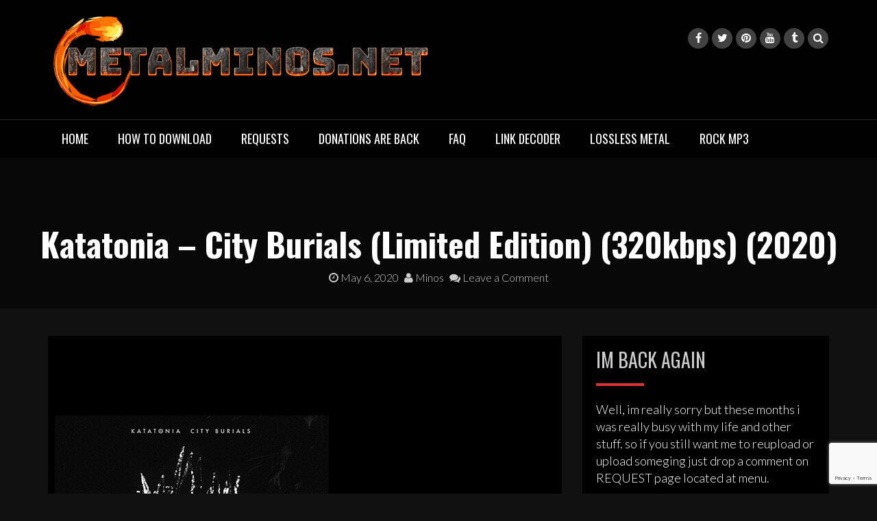

--- FILE ---
content_type: text/html; charset=utf-8
request_url: https://www.google.com/recaptcha/api2/anchor?ar=1&k=6Lf0MgErAAAAANFcWCydifpOQPfFdK8nCBJ5e1aH&co=aHR0cHM6Ly9tZXRhbG1pbm9zLm5ldDo0NDM.&hl=en&v=PoyoqOPhxBO7pBk68S4YbpHZ&size=invisible&anchor-ms=20000&execute-ms=30000&cb=g5lsmf7lc93n
body_size: 48570
content:
<!DOCTYPE HTML><html dir="ltr" lang="en"><head><meta http-equiv="Content-Type" content="text/html; charset=UTF-8">
<meta http-equiv="X-UA-Compatible" content="IE=edge">
<title>reCAPTCHA</title>
<style type="text/css">
/* cyrillic-ext */
@font-face {
  font-family: 'Roboto';
  font-style: normal;
  font-weight: 400;
  font-stretch: 100%;
  src: url(//fonts.gstatic.com/s/roboto/v48/KFO7CnqEu92Fr1ME7kSn66aGLdTylUAMa3GUBHMdazTgWw.woff2) format('woff2');
  unicode-range: U+0460-052F, U+1C80-1C8A, U+20B4, U+2DE0-2DFF, U+A640-A69F, U+FE2E-FE2F;
}
/* cyrillic */
@font-face {
  font-family: 'Roboto';
  font-style: normal;
  font-weight: 400;
  font-stretch: 100%;
  src: url(//fonts.gstatic.com/s/roboto/v48/KFO7CnqEu92Fr1ME7kSn66aGLdTylUAMa3iUBHMdazTgWw.woff2) format('woff2');
  unicode-range: U+0301, U+0400-045F, U+0490-0491, U+04B0-04B1, U+2116;
}
/* greek-ext */
@font-face {
  font-family: 'Roboto';
  font-style: normal;
  font-weight: 400;
  font-stretch: 100%;
  src: url(//fonts.gstatic.com/s/roboto/v48/KFO7CnqEu92Fr1ME7kSn66aGLdTylUAMa3CUBHMdazTgWw.woff2) format('woff2');
  unicode-range: U+1F00-1FFF;
}
/* greek */
@font-face {
  font-family: 'Roboto';
  font-style: normal;
  font-weight: 400;
  font-stretch: 100%;
  src: url(//fonts.gstatic.com/s/roboto/v48/KFO7CnqEu92Fr1ME7kSn66aGLdTylUAMa3-UBHMdazTgWw.woff2) format('woff2');
  unicode-range: U+0370-0377, U+037A-037F, U+0384-038A, U+038C, U+038E-03A1, U+03A3-03FF;
}
/* math */
@font-face {
  font-family: 'Roboto';
  font-style: normal;
  font-weight: 400;
  font-stretch: 100%;
  src: url(//fonts.gstatic.com/s/roboto/v48/KFO7CnqEu92Fr1ME7kSn66aGLdTylUAMawCUBHMdazTgWw.woff2) format('woff2');
  unicode-range: U+0302-0303, U+0305, U+0307-0308, U+0310, U+0312, U+0315, U+031A, U+0326-0327, U+032C, U+032F-0330, U+0332-0333, U+0338, U+033A, U+0346, U+034D, U+0391-03A1, U+03A3-03A9, U+03B1-03C9, U+03D1, U+03D5-03D6, U+03F0-03F1, U+03F4-03F5, U+2016-2017, U+2034-2038, U+203C, U+2040, U+2043, U+2047, U+2050, U+2057, U+205F, U+2070-2071, U+2074-208E, U+2090-209C, U+20D0-20DC, U+20E1, U+20E5-20EF, U+2100-2112, U+2114-2115, U+2117-2121, U+2123-214F, U+2190, U+2192, U+2194-21AE, U+21B0-21E5, U+21F1-21F2, U+21F4-2211, U+2213-2214, U+2216-22FF, U+2308-230B, U+2310, U+2319, U+231C-2321, U+2336-237A, U+237C, U+2395, U+239B-23B7, U+23D0, U+23DC-23E1, U+2474-2475, U+25AF, U+25B3, U+25B7, U+25BD, U+25C1, U+25CA, U+25CC, U+25FB, U+266D-266F, U+27C0-27FF, U+2900-2AFF, U+2B0E-2B11, U+2B30-2B4C, U+2BFE, U+3030, U+FF5B, U+FF5D, U+1D400-1D7FF, U+1EE00-1EEFF;
}
/* symbols */
@font-face {
  font-family: 'Roboto';
  font-style: normal;
  font-weight: 400;
  font-stretch: 100%;
  src: url(//fonts.gstatic.com/s/roboto/v48/KFO7CnqEu92Fr1ME7kSn66aGLdTylUAMaxKUBHMdazTgWw.woff2) format('woff2');
  unicode-range: U+0001-000C, U+000E-001F, U+007F-009F, U+20DD-20E0, U+20E2-20E4, U+2150-218F, U+2190, U+2192, U+2194-2199, U+21AF, U+21E6-21F0, U+21F3, U+2218-2219, U+2299, U+22C4-22C6, U+2300-243F, U+2440-244A, U+2460-24FF, U+25A0-27BF, U+2800-28FF, U+2921-2922, U+2981, U+29BF, U+29EB, U+2B00-2BFF, U+4DC0-4DFF, U+FFF9-FFFB, U+10140-1018E, U+10190-1019C, U+101A0, U+101D0-101FD, U+102E0-102FB, U+10E60-10E7E, U+1D2C0-1D2D3, U+1D2E0-1D37F, U+1F000-1F0FF, U+1F100-1F1AD, U+1F1E6-1F1FF, U+1F30D-1F30F, U+1F315, U+1F31C, U+1F31E, U+1F320-1F32C, U+1F336, U+1F378, U+1F37D, U+1F382, U+1F393-1F39F, U+1F3A7-1F3A8, U+1F3AC-1F3AF, U+1F3C2, U+1F3C4-1F3C6, U+1F3CA-1F3CE, U+1F3D4-1F3E0, U+1F3ED, U+1F3F1-1F3F3, U+1F3F5-1F3F7, U+1F408, U+1F415, U+1F41F, U+1F426, U+1F43F, U+1F441-1F442, U+1F444, U+1F446-1F449, U+1F44C-1F44E, U+1F453, U+1F46A, U+1F47D, U+1F4A3, U+1F4B0, U+1F4B3, U+1F4B9, U+1F4BB, U+1F4BF, U+1F4C8-1F4CB, U+1F4D6, U+1F4DA, U+1F4DF, U+1F4E3-1F4E6, U+1F4EA-1F4ED, U+1F4F7, U+1F4F9-1F4FB, U+1F4FD-1F4FE, U+1F503, U+1F507-1F50B, U+1F50D, U+1F512-1F513, U+1F53E-1F54A, U+1F54F-1F5FA, U+1F610, U+1F650-1F67F, U+1F687, U+1F68D, U+1F691, U+1F694, U+1F698, U+1F6AD, U+1F6B2, U+1F6B9-1F6BA, U+1F6BC, U+1F6C6-1F6CF, U+1F6D3-1F6D7, U+1F6E0-1F6EA, U+1F6F0-1F6F3, U+1F6F7-1F6FC, U+1F700-1F7FF, U+1F800-1F80B, U+1F810-1F847, U+1F850-1F859, U+1F860-1F887, U+1F890-1F8AD, U+1F8B0-1F8BB, U+1F8C0-1F8C1, U+1F900-1F90B, U+1F93B, U+1F946, U+1F984, U+1F996, U+1F9E9, U+1FA00-1FA6F, U+1FA70-1FA7C, U+1FA80-1FA89, U+1FA8F-1FAC6, U+1FACE-1FADC, U+1FADF-1FAE9, U+1FAF0-1FAF8, U+1FB00-1FBFF;
}
/* vietnamese */
@font-face {
  font-family: 'Roboto';
  font-style: normal;
  font-weight: 400;
  font-stretch: 100%;
  src: url(//fonts.gstatic.com/s/roboto/v48/KFO7CnqEu92Fr1ME7kSn66aGLdTylUAMa3OUBHMdazTgWw.woff2) format('woff2');
  unicode-range: U+0102-0103, U+0110-0111, U+0128-0129, U+0168-0169, U+01A0-01A1, U+01AF-01B0, U+0300-0301, U+0303-0304, U+0308-0309, U+0323, U+0329, U+1EA0-1EF9, U+20AB;
}
/* latin-ext */
@font-face {
  font-family: 'Roboto';
  font-style: normal;
  font-weight: 400;
  font-stretch: 100%;
  src: url(//fonts.gstatic.com/s/roboto/v48/KFO7CnqEu92Fr1ME7kSn66aGLdTylUAMa3KUBHMdazTgWw.woff2) format('woff2');
  unicode-range: U+0100-02BA, U+02BD-02C5, U+02C7-02CC, U+02CE-02D7, U+02DD-02FF, U+0304, U+0308, U+0329, U+1D00-1DBF, U+1E00-1E9F, U+1EF2-1EFF, U+2020, U+20A0-20AB, U+20AD-20C0, U+2113, U+2C60-2C7F, U+A720-A7FF;
}
/* latin */
@font-face {
  font-family: 'Roboto';
  font-style: normal;
  font-weight: 400;
  font-stretch: 100%;
  src: url(//fonts.gstatic.com/s/roboto/v48/KFO7CnqEu92Fr1ME7kSn66aGLdTylUAMa3yUBHMdazQ.woff2) format('woff2');
  unicode-range: U+0000-00FF, U+0131, U+0152-0153, U+02BB-02BC, U+02C6, U+02DA, U+02DC, U+0304, U+0308, U+0329, U+2000-206F, U+20AC, U+2122, U+2191, U+2193, U+2212, U+2215, U+FEFF, U+FFFD;
}
/* cyrillic-ext */
@font-face {
  font-family: 'Roboto';
  font-style: normal;
  font-weight: 500;
  font-stretch: 100%;
  src: url(//fonts.gstatic.com/s/roboto/v48/KFO7CnqEu92Fr1ME7kSn66aGLdTylUAMa3GUBHMdazTgWw.woff2) format('woff2');
  unicode-range: U+0460-052F, U+1C80-1C8A, U+20B4, U+2DE0-2DFF, U+A640-A69F, U+FE2E-FE2F;
}
/* cyrillic */
@font-face {
  font-family: 'Roboto';
  font-style: normal;
  font-weight: 500;
  font-stretch: 100%;
  src: url(//fonts.gstatic.com/s/roboto/v48/KFO7CnqEu92Fr1ME7kSn66aGLdTylUAMa3iUBHMdazTgWw.woff2) format('woff2');
  unicode-range: U+0301, U+0400-045F, U+0490-0491, U+04B0-04B1, U+2116;
}
/* greek-ext */
@font-face {
  font-family: 'Roboto';
  font-style: normal;
  font-weight: 500;
  font-stretch: 100%;
  src: url(//fonts.gstatic.com/s/roboto/v48/KFO7CnqEu92Fr1ME7kSn66aGLdTylUAMa3CUBHMdazTgWw.woff2) format('woff2');
  unicode-range: U+1F00-1FFF;
}
/* greek */
@font-face {
  font-family: 'Roboto';
  font-style: normal;
  font-weight: 500;
  font-stretch: 100%;
  src: url(//fonts.gstatic.com/s/roboto/v48/KFO7CnqEu92Fr1ME7kSn66aGLdTylUAMa3-UBHMdazTgWw.woff2) format('woff2');
  unicode-range: U+0370-0377, U+037A-037F, U+0384-038A, U+038C, U+038E-03A1, U+03A3-03FF;
}
/* math */
@font-face {
  font-family: 'Roboto';
  font-style: normal;
  font-weight: 500;
  font-stretch: 100%;
  src: url(//fonts.gstatic.com/s/roboto/v48/KFO7CnqEu92Fr1ME7kSn66aGLdTylUAMawCUBHMdazTgWw.woff2) format('woff2');
  unicode-range: U+0302-0303, U+0305, U+0307-0308, U+0310, U+0312, U+0315, U+031A, U+0326-0327, U+032C, U+032F-0330, U+0332-0333, U+0338, U+033A, U+0346, U+034D, U+0391-03A1, U+03A3-03A9, U+03B1-03C9, U+03D1, U+03D5-03D6, U+03F0-03F1, U+03F4-03F5, U+2016-2017, U+2034-2038, U+203C, U+2040, U+2043, U+2047, U+2050, U+2057, U+205F, U+2070-2071, U+2074-208E, U+2090-209C, U+20D0-20DC, U+20E1, U+20E5-20EF, U+2100-2112, U+2114-2115, U+2117-2121, U+2123-214F, U+2190, U+2192, U+2194-21AE, U+21B0-21E5, U+21F1-21F2, U+21F4-2211, U+2213-2214, U+2216-22FF, U+2308-230B, U+2310, U+2319, U+231C-2321, U+2336-237A, U+237C, U+2395, U+239B-23B7, U+23D0, U+23DC-23E1, U+2474-2475, U+25AF, U+25B3, U+25B7, U+25BD, U+25C1, U+25CA, U+25CC, U+25FB, U+266D-266F, U+27C0-27FF, U+2900-2AFF, U+2B0E-2B11, U+2B30-2B4C, U+2BFE, U+3030, U+FF5B, U+FF5D, U+1D400-1D7FF, U+1EE00-1EEFF;
}
/* symbols */
@font-face {
  font-family: 'Roboto';
  font-style: normal;
  font-weight: 500;
  font-stretch: 100%;
  src: url(//fonts.gstatic.com/s/roboto/v48/KFO7CnqEu92Fr1ME7kSn66aGLdTylUAMaxKUBHMdazTgWw.woff2) format('woff2');
  unicode-range: U+0001-000C, U+000E-001F, U+007F-009F, U+20DD-20E0, U+20E2-20E4, U+2150-218F, U+2190, U+2192, U+2194-2199, U+21AF, U+21E6-21F0, U+21F3, U+2218-2219, U+2299, U+22C4-22C6, U+2300-243F, U+2440-244A, U+2460-24FF, U+25A0-27BF, U+2800-28FF, U+2921-2922, U+2981, U+29BF, U+29EB, U+2B00-2BFF, U+4DC0-4DFF, U+FFF9-FFFB, U+10140-1018E, U+10190-1019C, U+101A0, U+101D0-101FD, U+102E0-102FB, U+10E60-10E7E, U+1D2C0-1D2D3, U+1D2E0-1D37F, U+1F000-1F0FF, U+1F100-1F1AD, U+1F1E6-1F1FF, U+1F30D-1F30F, U+1F315, U+1F31C, U+1F31E, U+1F320-1F32C, U+1F336, U+1F378, U+1F37D, U+1F382, U+1F393-1F39F, U+1F3A7-1F3A8, U+1F3AC-1F3AF, U+1F3C2, U+1F3C4-1F3C6, U+1F3CA-1F3CE, U+1F3D4-1F3E0, U+1F3ED, U+1F3F1-1F3F3, U+1F3F5-1F3F7, U+1F408, U+1F415, U+1F41F, U+1F426, U+1F43F, U+1F441-1F442, U+1F444, U+1F446-1F449, U+1F44C-1F44E, U+1F453, U+1F46A, U+1F47D, U+1F4A3, U+1F4B0, U+1F4B3, U+1F4B9, U+1F4BB, U+1F4BF, U+1F4C8-1F4CB, U+1F4D6, U+1F4DA, U+1F4DF, U+1F4E3-1F4E6, U+1F4EA-1F4ED, U+1F4F7, U+1F4F9-1F4FB, U+1F4FD-1F4FE, U+1F503, U+1F507-1F50B, U+1F50D, U+1F512-1F513, U+1F53E-1F54A, U+1F54F-1F5FA, U+1F610, U+1F650-1F67F, U+1F687, U+1F68D, U+1F691, U+1F694, U+1F698, U+1F6AD, U+1F6B2, U+1F6B9-1F6BA, U+1F6BC, U+1F6C6-1F6CF, U+1F6D3-1F6D7, U+1F6E0-1F6EA, U+1F6F0-1F6F3, U+1F6F7-1F6FC, U+1F700-1F7FF, U+1F800-1F80B, U+1F810-1F847, U+1F850-1F859, U+1F860-1F887, U+1F890-1F8AD, U+1F8B0-1F8BB, U+1F8C0-1F8C1, U+1F900-1F90B, U+1F93B, U+1F946, U+1F984, U+1F996, U+1F9E9, U+1FA00-1FA6F, U+1FA70-1FA7C, U+1FA80-1FA89, U+1FA8F-1FAC6, U+1FACE-1FADC, U+1FADF-1FAE9, U+1FAF0-1FAF8, U+1FB00-1FBFF;
}
/* vietnamese */
@font-face {
  font-family: 'Roboto';
  font-style: normal;
  font-weight: 500;
  font-stretch: 100%;
  src: url(//fonts.gstatic.com/s/roboto/v48/KFO7CnqEu92Fr1ME7kSn66aGLdTylUAMa3OUBHMdazTgWw.woff2) format('woff2');
  unicode-range: U+0102-0103, U+0110-0111, U+0128-0129, U+0168-0169, U+01A0-01A1, U+01AF-01B0, U+0300-0301, U+0303-0304, U+0308-0309, U+0323, U+0329, U+1EA0-1EF9, U+20AB;
}
/* latin-ext */
@font-face {
  font-family: 'Roboto';
  font-style: normal;
  font-weight: 500;
  font-stretch: 100%;
  src: url(//fonts.gstatic.com/s/roboto/v48/KFO7CnqEu92Fr1ME7kSn66aGLdTylUAMa3KUBHMdazTgWw.woff2) format('woff2');
  unicode-range: U+0100-02BA, U+02BD-02C5, U+02C7-02CC, U+02CE-02D7, U+02DD-02FF, U+0304, U+0308, U+0329, U+1D00-1DBF, U+1E00-1E9F, U+1EF2-1EFF, U+2020, U+20A0-20AB, U+20AD-20C0, U+2113, U+2C60-2C7F, U+A720-A7FF;
}
/* latin */
@font-face {
  font-family: 'Roboto';
  font-style: normal;
  font-weight: 500;
  font-stretch: 100%;
  src: url(//fonts.gstatic.com/s/roboto/v48/KFO7CnqEu92Fr1ME7kSn66aGLdTylUAMa3yUBHMdazQ.woff2) format('woff2');
  unicode-range: U+0000-00FF, U+0131, U+0152-0153, U+02BB-02BC, U+02C6, U+02DA, U+02DC, U+0304, U+0308, U+0329, U+2000-206F, U+20AC, U+2122, U+2191, U+2193, U+2212, U+2215, U+FEFF, U+FFFD;
}
/* cyrillic-ext */
@font-face {
  font-family: 'Roboto';
  font-style: normal;
  font-weight: 900;
  font-stretch: 100%;
  src: url(//fonts.gstatic.com/s/roboto/v48/KFO7CnqEu92Fr1ME7kSn66aGLdTylUAMa3GUBHMdazTgWw.woff2) format('woff2');
  unicode-range: U+0460-052F, U+1C80-1C8A, U+20B4, U+2DE0-2DFF, U+A640-A69F, U+FE2E-FE2F;
}
/* cyrillic */
@font-face {
  font-family: 'Roboto';
  font-style: normal;
  font-weight: 900;
  font-stretch: 100%;
  src: url(//fonts.gstatic.com/s/roboto/v48/KFO7CnqEu92Fr1ME7kSn66aGLdTylUAMa3iUBHMdazTgWw.woff2) format('woff2');
  unicode-range: U+0301, U+0400-045F, U+0490-0491, U+04B0-04B1, U+2116;
}
/* greek-ext */
@font-face {
  font-family: 'Roboto';
  font-style: normal;
  font-weight: 900;
  font-stretch: 100%;
  src: url(//fonts.gstatic.com/s/roboto/v48/KFO7CnqEu92Fr1ME7kSn66aGLdTylUAMa3CUBHMdazTgWw.woff2) format('woff2');
  unicode-range: U+1F00-1FFF;
}
/* greek */
@font-face {
  font-family: 'Roboto';
  font-style: normal;
  font-weight: 900;
  font-stretch: 100%;
  src: url(//fonts.gstatic.com/s/roboto/v48/KFO7CnqEu92Fr1ME7kSn66aGLdTylUAMa3-UBHMdazTgWw.woff2) format('woff2');
  unicode-range: U+0370-0377, U+037A-037F, U+0384-038A, U+038C, U+038E-03A1, U+03A3-03FF;
}
/* math */
@font-face {
  font-family: 'Roboto';
  font-style: normal;
  font-weight: 900;
  font-stretch: 100%;
  src: url(//fonts.gstatic.com/s/roboto/v48/KFO7CnqEu92Fr1ME7kSn66aGLdTylUAMawCUBHMdazTgWw.woff2) format('woff2');
  unicode-range: U+0302-0303, U+0305, U+0307-0308, U+0310, U+0312, U+0315, U+031A, U+0326-0327, U+032C, U+032F-0330, U+0332-0333, U+0338, U+033A, U+0346, U+034D, U+0391-03A1, U+03A3-03A9, U+03B1-03C9, U+03D1, U+03D5-03D6, U+03F0-03F1, U+03F4-03F5, U+2016-2017, U+2034-2038, U+203C, U+2040, U+2043, U+2047, U+2050, U+2057, U+205F, U+2070-2071, U+2074-208E, U+2090-209C, U+20D0-20DC, U+20E1, U+20E5-20EF, U+2100-2112, U+2114-2115, U+2117-2121, U+2123-214F, U+2190, U+2192, U+2194-21AE, U+21B0-21E5, U+21F1-21F2, U+21F4-2211, U+2213-2214, U+2216-22FF, U+2308-230B, U+2310, U+2319, U+231C-2321, U+2336-237A, U+237C, U+2395, U+239B-23B7, U+23D0, U+23DC-23E1, U+2474-2475, U+25AF, U+25B3, U+25B7, U+25BD, U+25C1, U+25CA, U+25CC, U+25FB, U+266D-266F, U+27C0-27FF, U+2900-2AFF, U+2B0E-2B11, U+2B30-2B4C, U+2BFE, U+3030, U+FF5B, U+FF5D, U+1D400-1D7FF, U+1EE00-1EEFF;
}
/* symbols */
@font-face {
  font-family: 'Roboto';
  font-style: normal;
  font-weight: 900;
  font-stretch: 100%;
  src: url(//fonts.gstatic.com/s/roboto/v48/KFO7CnqEu92Fr1ME7kSn66aGLdTylUAMaxKUBHMdazTgWw.woff2) format('woff2');
  unicode-range: U+0001-000C, U+000E-001F, U+007F-009F, U+20DD-20E0, U+20E2-20E4, U+2150-218F, U+2190, U+2192, U+2194-2199, U+21AF, U+21E6-21F0, U+21F3, U+2218-2219, U+2299, U+22C4-22C6, U+2300-243F, U+2440-244A, U+2460-24FF, U+25A0-27BF, U+2800-28FF, U+2921-2922, U+2981, U+29BF, U+29EB, U+2B00-2BFF, U+4DC0-4DFF, U+FFF9-FFFB, U+10140-1018E, U+10190-1019C, U+101A0, U+101D0-101FD, U+102E0-102FB, U+10E60-10E7E, U+1D2C0-1D2D3, U+1D2E0-1D37F, U+1F000-1F0FF, U+1F100-1F1AD, U+1F1E6-1F1FF, U+1F30D-1F30F, U+1F315, U+1F31C, U+1F31E, U+1F320-1F32C, U+1F336, U+1F378, U+1F37D, U+1F382, U+1F393-1F39F, U+1F3A7-1F3A8, U+1F3AC-1F3AF, U+1F3C2, U+1F3C4-1F3C6, U+1F3CA-1F3CE, U+1F3D4-1F3E0, U+1F3ED, U+1F3F1-1F3F3, U+1F3F5-1F3F7, U+1F408, U+1F415, U+1F41F, U+1F426, U+1F43F, U+1F441-1F442, U+1F444, U+1F446-1F449, U+1F44C-1F44E, U+1F453, U+1F46A, U+1F47D, U+1F4A3, U+1F4B0, U+1F4B3, U+1F4B9, U+1F4BB, U+1F4BF, U+1F4C8-1F4CB, U+1F4D6, U+1F4DA, U+1F4DF, U+1F4E3-1F4E6, U+1F4EA-1F4ED, U+1F4F7, U+1F4F9-1F4FB, U+1F4FD-1F4FE, U+1F503, U+1F507-1F50B, U+1F50D, U+1F512-1F513, U+1F53E-1F54A, U+1F54F-1F5FA, U+1F610, U+1F650-1F67F, U+1F687, U+1F68D, U+1F691, U+1F694, U+1F698, U+1F6AD, U+1F6B2, U+1F6B9-1F6BA, U+1F6BC, U+1F6C6-1F6CF, U+1F6D3-1F6D7, U+1F6E0-1F6EA, U+1F6F0-1F6F3, U+1F6F7-1F6FC, U+1F700-1F7FF, U+1F800-1F80B, U+1F810-1F847, U+1F850-1F859, U+1F860-1F887, U+1F890-1F8AD, U+1F8B0-1F8BB, U+1F8C0-1F8C1, U+1F900-1F90B, U+1F93B, U+1F946, U+1F984, U+1F996, U+1F9E9, U+1FA00-1FA6F, U+1FA70-1FA7C, U+1FA80-1FA89, U+1FA8F-1FAC6, U+1FACE-1FADC, U+1FADF-1FAE9, U+1FAF0-1FAF8, U+1FB00-1FBFF;
}
/* vietnamese */
@font-face {
  font-family: 'Roboto';
  font-style: normal;
  font-weight: 900;
  font-stretch: 100%;
  src: url(//fonts.gstatic.com/s/roboto/v48/KFO7CnqEu92Fr1ME7kSn66aGLdTylUAMa3OUBHMdazTgWw.woff2) format('woff2');
  unicode-range: U+0102-0103, U+0110-0111, U+0128-0129, U+0168-0169, U+01A0-01A1, U+01AF-01B0, U+0300-0301, U+0303-0304, U+0308-0309, U+0323, U+0329, U+1EA0-1EF9, U+20AB;
}
/* latin-ext */
@font-face {
  font-family: 'Roboto';
  font-style: normal;
  font-weight: 900;
  font-stretch: 100%;
  src: url(//fonts.gstatic.com/s/roboto/v48/KFO7CnqEu92Fr1ME7kSn66aGLdTylUAMa3KUBHMdazTgWw.woff2) format('woff2');
  unicode-range: U+0100-02BA, U+02BD-02C5, U+02C7-02CC, U+02CE-02D7, U+02DD-02FF, U+0304, U+0308, U+0329, U+1D00-1DBF, U+1E00-1E9F, U+1EF2-1EFF, U+2020, U+20A0-20AB, U+20AD-20C0, U+2113, U+2C60-2C7F, U+A720-A7FF;
}
/* latin */
@font-face {
  font-family: 'Roboto';
  font-style: normal;
  font-weight: 900;
  font-stretch: 100%;
  src: url(//fonts.gstatic.com/s/roboto/v48/KFO7CnqEu92Fr1ME7kSn66aGLdTylUAMa3yUBHMdazQ.woff2) format('woff2');
  unicode-range: U+0000-00FF, U+0131, U+0152-0153, U+02BB-02BC, U+02C6, U+02DA, U+02DC, U+0304, U+0308, U+0329, U+2000-206F, U+20AC, U+2122, U+2191, U+2193, U+2212, U+2215, U+FEFF, U+FFFD;
}

</style>
<link rel="stylesheet" type="text/css" href="https://www.gstatic.com/recaptcha/releases/PoyoqOPhxBO7pBk68S4YbpHZ/styles__ltr.css">
<script nonce="st8ZzRoD83mIiY-S-Ra2Qw" type="text/javascript">window['__recaptcha_api'] = 'https://www.google.com/recaptcha/api2/';</script>
<script type="text/javascript" src="https://www.gstatic.com/recaptcha/releases/PoyoqOPhxBO7pBk68S4YbpHZ/recaptcha__en.js" nonce="st8ZzRoD83mIiY-S-Ra2Qw">
      
    </script></head>
<body><div id="rc-anchor-alert" class="rc-anchor-alert"></div>
<input type="hidden" id="recaptcha-token" value="[base64]">
<script type="text/javascript" nonce="st8ZzRoD83mIiY-S-Ra2Qw">
      recaptcha.anchor.Main.init("[\x22ainput\x22,[\x22bgdata\x22,\x22\x22,\[base64]/[base64]/[base64]/[base64]/[base64]/[base64]/[base64]/[base64]/[base64]/[base64]\\u003d\x22,\[base64]\x22,\x22w7svw4BVDcOuGirDvEHDhMOmw7kTw50Vw54Cw4ofVSxFA8K4IsKbwpUPGl7DpyTDicOVQ0cfEsK+Jlxmw4sew6vDicOqw7fCqcK0BMKrZMOKX0/Dh8K2J8KRw4jCncOSNMOfwqXCl37Dk2/DrTzDgCo5BsKiB8O1dT3DgcKLKmYbw4zCiD7CjmkDwq/[base64]/DjcKsd2U+RTDCpMOYdcKXw6XDtk3DnmnDpcOfwrHCjT9YDsKjwqfCghTCmnfCqsKTwqLDmsOKSElrMErDokUbVC9EI8OtwrDCq3hueVZzcDHCvcKcRMOpfMOWA8KcP8OjwpVAKgXDhMOOHVTDm8Kvw5gCBsOFw5d4wrrCjHdKwozDulU4EsOEbsOdXMOaWlfCk2/Dpyt5wq/DuR/CnF8yFXjDgcK2OcOzYS/DrGpqKcKVwrd8MgnCvwZLw5pGw4rCncO5wqNpXWzCvR/[base64]/DpsO7d8KRPy0UdAgfw47CgHV4w4/DosKiwphqwpI5wrjCoh7CgcORVsKkwqloex88FsO8wqcZw5jCpMOEwqZ0AsK7G8OhSlbDrMKWw7zDpyPCo8KdWcOfYsOQMG1XdDknwo5ew6FYw7fDtT3ClRkmNsOydzjDjnEXVcOQw6PChEhfwpPClxdYVVbCknfDoipBw6BZCMOIZTJsw4c/[base64]/[base64]/DhFnDnXHCm3PCiF5pGcKsVsOxw5lFw7Elwq8vHBnCgMKHZwbCnsKzSsKhwp5qw5hhWsKXw5vCq8KJwpfDhw7Di8K8w6HChMKyNkfCmnRzXsORwo3DhsKXwrR3BDg/fBTCsww9wobDiVh8w5jCnsOXwqHCjMKCw7DChkLDlsKmwqPDlEXCpE7ChsKSDgtnwr5jSXPCucOtw4zClnvDuUbDnMONZg9lwoU2w5x3YCYDISs6LmJ/MMOyKsObGcO8wozCmynCj8Oew6BfbjhsH0LCsV0xw7/DqcOAwqfCvjNbwqbDrCJaw5PChiZaw7cnTMKuw7N9esKaw602BQYLw4bDnEApBy0JXMKXwq5uRQggEsKQVhDDs8O7EgXCk8KDQcOyLhrCmMKpw7slRsK8w4A0w5nDt1Rfw7DCoH/Ds0XDmcKkw6nCkWxIFsOfw44mXjfCr8KYI0Q1w6kQLcO8YxZKd8OQwoJDS8Kvw6zDoF/Cg8KxwqoSw49AJcOmw7YqWmMYdjtnw6YXUSvDvlwrw5jDmsKJfl8DR8KbPMKKFyBUwqzCinJ1ZgZHJ8Knwo/DozgkwqRRw6pFMW7DsHrCmMK1EsKcwrbDs8OXwr3Dm8OtCzPCn8KfdhnCh8OEwoJEwqfDsMKzwrBvZMOVwq92wpURwoXDv18pw4B5aMOXwqozLMOPwq/Cp8Oww4gXwo3DssOxcsKxw6l2wrnClQMNB8Obw6YLw4/Cg1PCtk/DsBkcwpFRR0vCuF/Dgz06wprDqsOebilcw75oOW/[base64]/Cs8O+w4PDu8OJw4NZw7/DtMKcwr1nw7rDucOuwqDCu8OOWBExw7/Cj8O6w5DCmQ0WJiFGw4jDpcO2HHLDjFHDmsO3bVvCh8Oef8KcwpnCpMOaw6fClMOKw55tw5B+wrFOw4LCoUvCu0XDhE/DmcKww7bDoihUwohNUMK+KsKySsOfwrXCosKNUcKTwoRzNFB7EcKzKMOuw5MEwrgeWMK1wqYNKCtAw5hUVsK2wocrw7nDtmdLPhrDncOJwoXCuMOaLz7CnsO1wr8Sw6IjwrtPEcOAQVFwNcOGZsKOBMOFFQzClkE+w4/[base64]/DgsK+DFPCh8KPw7oIKUnCulrCscK/wqvCjCwhwrTCvDnCqsO3w4kVwp8Bw6nDtRIFOsKEw7bDk2AGFMOZS8KsJx7Dj8KRSCnCh8Kbw4YdwrwmNzHChcOJwq0MVcOLwqM7NMOdGsKzAsOoPnVXw5UEw4JMw5vDqU3Djz3ChMOGwq3Cl8K3EsKJw4/DpUrDn8O4U8KESU9sBjsVO8KFwprCpwMHw7nCmVbCtinCgQVywpvDgsKdw7N2KXU+w4XCl17DjcKUF0I3w6BhYcKHwqUPwqxgw6jCjk/DllRqw5onw6Q2w4rDg8OtwqzDicKcw4gWOcKVw6jCmCHDm8OtCnbCk0nCncOuMQDCs8KnRF/CpMOQwo4RJB8DwrPDhmU2T8ODTsOew4PCkSDCkcKed8K8wpTDkithBy/CsxzDv8OVwr9aw7vCgcKuwofCrCPDgMKgw7LCjzgRwqTCtAXDhcKzKSo9WgDDt8O3JQLDsMKnw6Qew4nClxkSwot5wr3Ctw/[base64]/CoG7DiHLDqsKNbTUYw47CiF3DvC/DusO3wqrCqsKSwql1w4JBRifDkz44w6HCg8KsEMOTworCnsKkw6U/AsOIPMKZwqhewpsTWx8hYjzDuMO9w73DvSzCpGLDu2rDkXMiX3ojaB3CuMO7ZV8Dw6TCrsKgwp1eJsOowo5mSSrCuXYvw5nCrcOyw77Do1EwYwnClWlQwp82H8OAwrTCpi3Dk8Oyw68kwrsLw7lIw5wdw6rDr8O+w7jDvsO/[base64]/CokUew7TCi8Oxa2oXw4HCqMOVw67Do8ODchhnwp8VwrbCsD0ia0vDrR7CnMOgw7nCtT57IMKBQ8OmwoPDkTHCmmHCvcOoDn4aw79MUWjDicOhW8Okw63Dj27Co8Kqw4INT1JewobDnsOzwpUHwobDtDrDgXTDu18RwrLDp8K9w5/Dk8K/[base64]/DuMKEw5IUbjTDicKQwqtKA8O5biPDuXJNwpFswqXDhMO3Z8ORwpHCgMOhwpHCv25sw6zDicK0CxjDnMOSw79WdMKbUhsSI8OWdMKmw5vDnUYEFMOlbMO+w6zCoDvCvcKPd8OFe17Ct8O/[base64]/[base64]/Dm3EGwqbCtsK1wolHwp7DicOiw7IhLAPDoMOww7YWwqlww5TDoyZhw5wxwrbDuUFbwph3LHXDnMKNw4kkG3UQwrHClsKnJnpqb8K0w7sgw6R6XTRIZsO3wqFaM2xgGS8rwr1CAcOZw6NLwro9w53CpcKNw4d+MsKgbGTDq8KKw5/[base64]/Dr29Bw6PDoWJeUsKZGhpew4jCpsKrw7fDjsKAX3LCqhp4I8OBF8KlbMOLw4JkHDjDv8OWw5/DgMOmwp7CpcKEw6oDTsO8wo3DgsKoVQvCvsK4XsORw7Bgwq/CvMKVwplqMMOrRcKKwrwLwobCocKVe2XDlsOkwqXDqy4hw5QERcKzw6dNBinCmMOKIUdcw7rCnHR8wqjDllPCjTDDhA/CmB9YwpnDmcKpwpfCssO8wqUlQ8OsRMOcT8KFJXLCrsKiGgFtwo/DgTtuw7kWCzxfNRMIwqHCu8OiwoLCp8K+woRIwoMebD8swqNfdA/CnsKew67DhsK2w5vDnh3Drm0Dw7PCmsOgJ8OmaRTDv37Di23CrcK4AS4/SWfCol/[base64]/DiMK7w6nDp8KGcMKAWx0bYVfDmsO5w6dPGcOew7XDj0HClMOKw5nCqMKhw6vDksK5w6nDtsKuwqEyw4x0wq7CksKbSXXDvsKEdCt4w44DHDkMw6PCn1LCixXDksO/w4oDW3jCrSpew5bCqgPCoMKvb8KzRcKqexvChMKHV27DnFAtT8KsU8O5w7Zhw4tdNjR4wp9Ww64wTcOjS8KmwpNIB8Ozw5jCg8KaIAl+w5Frw6/DqAh6w5fDk8OwHS3DpcK9w4AlYsOgKsKlwpDDg8OLXcOTSz4Kwp8mAsKXZ8Krw5TDhAI5woh1EyNHwqvCsMKvLcO4wpcdw5rDrcOrwp7ChDhFb8KvXcOfOxPDpB/CnsOfwrnCp8KZwrjDlcOqLH5CwpJfZixyYsOEZjzCl8OeDcKmEsKFw7nCiHfDhgQRw4J7w5hhwr3DuX9aC8ORwq7DqUpGw7xSQMK0wq3ChMOlw6lLT8KnOxhMwpPDqcKCRsK6csKZM8KnwoA0wrzDjnkow61sJTILw6TDvcOawq3CnlR1fsO/w6/DssKec8OOAMKQUjohw6dqw5jCkcKgw4vCnsOtNsOPwpNZw7kmbsOTwqHCoFpvY8OiHsOEw4IkBCvCnXXDu0TDlV3Dr8K8wqtDw6jDtsKiw45VDj/[base64]/ClmbCkm/DmS7DgB3CslTDoi/CrsObwoc+clPCj0Y+JMOWwqREwoTDkcKxwpQHw4kte8OqIcKEwpttJMKWw6fCisKRw4M8w6www7BhwpAUPMKswoV0K27CtWAzw5bDrDvChMOwwoARGETCqgFAwrlswpE6EMO0Q8OnwoQOw55ow5Faw55Ne2/DuSbCnQPDh1p8w6rDvMK2RMO7w7LDvMKNwqLDnMK+wq7DhcK8w7bDmsO8M0INV0BqwojCqDhdKsKdIMOoAMK3wr83w7vDgQwtw7IEwo98woFmRmgxwosfX3A6HMKwDcOBF3IDw6/DrMO2w5rDjj4/b8KeRAbDs8KHA8KBdmvCjMOgw5sqAsOLacKUw5w3MMO1W8KxwrIow7d5w63Dm8OIwqLChRXDmsKnw4tXP8K3OMKaZMKTTnzDusOaTA1rchAlw5xnwrPDncKmwoQHwp/CqBkqw5bCpMOfwovDqcOhwr7CmsK1HsKDFcKGdGE5DcKCHsKyNcKPw6AFwoV7awElbsKmw40VWcK0w7jDmcOww5EZMBvCmcOTAMOBwonDnEbDsjwmwqsawot/wqxlKcOFRcKdw5MnTE/[base64]/ClgUpw4jDjsKEFgMLw4/CqcKPwoNjw4pZw7DCh15ww68AFhdOw4fDk8K8wqbDs07DsBcZUMK4H8OvwpHCtcOiw5IsOH9vOSRIRsKeUMOIYcKPOVbCj8OTRcKFKMKfwoHDki/ClhwTZ0U0w4jCqsKUJR7CrMO/JVzClsOnSzHDmgrDl3LDuRjCjMKdw4Egw7/Cqlt+LFzDjsODd8OwwppmT2rDlMKUFWAdwq9gCWQcGGUqw4rCmsOMwoVlw4LCucOLHMOJLMKEMGnDt8KdI8OlN8Okw5Zidj3CrcO5OMOXIcKewoBkHg4pwpnDnFIrFcOswojDsMKhwpNtw4nCsCt8IRxWIMKIG8KAw4I/wpJ3fsKYdkhuwqnDgnTDtFPCp8Knw6XCscKswpofw7RMFMOlw6rCjcKhHUXCijRUwofDiUhSw50VSMOoesKNNUMjwrB5YMOKw6jCrcKtG8OjO8K4woFJMkHDi8OHf8K2dMKAY208wokew7x5QcO4wo7Cs8Ofwr47JsOGZT4Jw5RIw6nCinbCr8K/w5wywq7DmsONLMK4CcKSRCdrwop+BRPDk8K8IkZQw7nCoMK7Z8OyOjLCrnXCoSQabsKzUMOLZMOMKcO1d8OhP8Kkw7DCrw7DinDChcKHax3DvlHCp8KCIsKuwoHDi8KFw7daw6LDvngYHC3CkcKJw4TCgi/[base64]/wr/DqX7DuAExw5DCpmHDmMOpU8K/woltw4XDhcKxwrE1worCk8K9w554w7JwwobDusO1w63CvgTDtjrChMOccxbCnsKhG8Ozw77CrHLCksObw5xULMK6w7cyUMO3S8KJw5UPIcOKw4XDrcOcYjPCjl3Dt1QiwohSCGZgCRDDq1/CsMOsGQ9fw5Y0wrFzw7bDg8KQwoYDGsKkw7ltwqY3wrzCuVXDj0XCr8KQw5XDnVLCnMOqwrXCpTHCtsOrScO8HyLChxDClwDCt8OKImYYwp7DjcO8wrVbdFMdwr3Dj1/DgMOZYDvCvMO7w7HCu8Kbwq7CucKkwq8PwpTCo13Dh3nCoFDCrcKBOAvCksKCCsOoRsKkOFlnw7bClF7Cmi82w5rCkMOSwp9Rd8KAICltKMK8w58swpvCtcOTWMKrdA1dwo/DsmbDlFwJdyLDrMOLwoBBw4F4wrTCpF3CqsOmJcOuw7wkKsOXPcKuw6LDmUI5JMOxZm7Chw3DgB86TMOsw4PDrk8UccKSwoNeMMOCbj3CksKjOsKGYMOkSCbChcOfM8OOG2EgTnXDkMK8EsKbw5dZFnNkw6lTQMOjw4/CtcOrOsKpwrNAZXPDqVfClXtYMsK4CcOzw5HDsgfDtcKNDcOwPnfCocOzBEFQRG/CnjXCssOCw4PDkQTDoUZvw758UhgDKANjKMKrw7LDoSvCtmbDrcOAw45rwpkuwqsoXcKJV8Osw7tNCxE5Qm7Cp1xfOcOww4h/w6HCrcO7fsOPwobClcOhwqbCnMKxCsOawq92fMKYwpnCuMOAw6XDqcOPw5kTJcKjKcOhw6TDhcKfw5dqwo7DsMOMRRgMBhhgw4RaYV4/w503w7YIRVrDmMKHw7ttwqlxWz/CusO8HArCnzJawrHCiMKHQzTCsiguw7LDiMKBwpPCj8KHwpEOwq5rNHIWEcKhw73DixTCsVETVhPDmcK3Z8OywpbDgMK1w7nCp8KdwpbClA9EwpplD8KoacOrw5jCiHk7wooLd8KAL8Opw6rDncOswqtdHMKuwqcJAcOwai94w6TCq8O/[base64]/b8KIw7rChMKhS8KCFMOoGQ3DtsOowrzDmyfCrHtiSMO/woDDvcOMw5x2w4YHw4LCvU/DlS5oCsOUw5jCqsKqMzJResK3w4B1woXDvnPCg8KMVVs0w7g6wqtIUsKHUQovPMOXV8KwwqDCnTNgw65pwqPDozkCw5kGw7LDqcKSeMKXwq/[base64]/DmRDCnT/DiB5dw5Ubwr7DiMOQwo8aal3DicOdwq/Dmg9uw6jDg8K2H8KYw7TDjz7DqcOGwr/[base64]/DsUhoM13DrjbDu8Ovw4/CgMOjwqbDshfCslUpX8OFwqDCmsOwPMKZw7Mywq3Dq8KAwqJqwpkSw6xvFsOkw7VpUsOCwrVNw714R8K6w7Rww7LDp1VdwprDosKodlbDqTR6Ph/Cn8OgaMOlw4nCtcONw5URGi7Dg8OYw53Ct8O4e8K9JH/Cu3VDw4Riw43CusKswoXCtMK4SMK7w6AvwoMnwonDvcO/[base64]/WMKgw4ETw63DonkuwpHDu0AlXMK9BsKjb8KHYcKyw7ENKsO9w55DwprDoSRDwpcuFcK9w5A1IWREwokTFUPDu0Bjwph/C8OUw5nCq8KeOF1QwpR7NzXCoAnDn8Kiw58swoRww5TDqnjCl8OIwofDi8O0Zj0jw6/CoQDCkcO3X27DocKEOsOwwqvCkzvCqcO3IsOdHGfDs1pAw7TDsMKlCcO0wofCusO7w7/[base64]/W3jCucOHwqZtwrZ1GHNpH8O7cTo+wp3Cq8OZFRIPRnpdGMKURMOVJw7CskAUW8KmM8OdR3MBw4/[base64]/[base64]/DnxHCksKNwpbDqTYEDmTDpMOeZn1dBcKZfCUewpzDgAbCkcKHMXrCh8O+DcO9w4nCmsOvw6XDuMKSwozClG1swqt8IcKFw6o5wpFhwo7Ckj/DksO4Uj7Cs8KLX3HDncOEX1dSN8KPbsKDwo3CnsOrw43Cn25IKxTDicKKwqRCwrfDokDCpcKewrfDosO/woduw6LCpMKybCHDmyheCBTCui1Hw5J6OVbCoBTCo8KqbgLDu8Kawq9HAThDBcOMdsOKw7HDiMOMwp7CgkleUWrCgcKjI8KFwrEEY0bCj8OHwr7DoThsfyzDicKaQ8KTwoDDjjd6wqVRwpjCoMOEXMOJw6zDg3XCrDkKw5DDhxVMwpXDuMOrwprClsOwYsOxwp/CmGzCiVXCp0Frw4DDtDDCvMOJByMgHcO1w7jChX96HUbDs8OYPsKiwpfDl3PDtsOEH8O6Oz9AbcOiCsObZg5vSMO0KcONwofDncK4w5bDulV6wrlSw6nClsO7HsK9bcKyDcOsEcOEQ8KVw7zCoD7DiDTCt2lkDMORw4nClcOTw73DvcKDcsOYwrjDiHwiDhbCuT/[base64]/[base64]/Dhz/CvEbCq3TDnVTDsTHCvcOawqhXb8OwaWdtC8KTUcOYOhBAKCrCiSrDtMO8w6LCrgp+wqwxVVxiw5Ewwp4KwqLDgEDClU1bw7MgXEnCucKxw4HCkcOQHXh7fcK/MnkMwodJdcK/VcO3csKEw6J4w4rDs8Klw49Rw492WMKUw6bDpWfDiDhDw77CmcOIH8K2w6NIIVTCkjHClsKMOsOaNcK+GS3ClmYZQMKJw43Cu8OgwpBgw77CmsKVIsOaEnlmIsKOUS5Nai7CmsKTw7QOwqfDkCjCrcKZPcKEw4wSSsKZw6PCosK/TA/DuFvChcKRTcOXwpbCgVrCuQYMXcOXcsKWworDiy3DlMKBwrTChcKKwp8RIzjCnMOAPWE4WcO7wr0Jw4gNwq/[base64]/[base64]/DvcKDJsKQF8KXw7h8cMKPKMOSwpgEw58jHV9Ie8OVS23CjcKuwrnDqcKcw47DqsOuNcKodcOCNMOhFcONwoJ4wpzCkA7Ckn1obHHCrcOVam/DgnFZSFjCkXY7wrEMDMKidknCrwRgwrwNwpLCnkLDqcKlw5olw78Fw4VeYijDm8KVwoVlZRsAwo7Ct2vCgMObdMK2ecOnw4fCnhZHGRZHVRjCk1XDhBvDu1DCplIyZz0YaMKLKxbChX/Cq2XDvsKJw7vDssO6bsKHwp4XGsOkFMOVw5fCpjfCkw5nBcKbwp04XHhSBkVRDcOjQjfDr8OTw4Zkwod5wpwcLSvDn3jCh8OBw77Dqn1Lw7TDiVd3w4HDghzDlg4gAQ/DnsKSw4zClsK7wr1bwq/Dlh3CkMK6w7HCs0PCgRvCqsOOZhJ1R8OVwptEw7jDuEJOw6Bpwrt4AMObw6oxVD/ChcKTwoh0wqMNVcOeEMKxwqxYwrcawpVhw6HCiS7DncOCVGrDrgMLw4nDvsOUwq9+FCTCk8KMw49Ww41oZh3DgXR3w47Cj1IhwqMow4DCnjrDjMKRVSwIwrQ8wpoURMO3w65ew7DDjsKzEzceUVtGbGwFKxDDi8OPO1Fiw4/[base64]/DtsOuKsK+KcOMw6zCmQPCo8Kew7RyZXxuwp/[base64]/[base64]/U8OPw5DDk0/[base64]/Cr8Kxw5QyT8OSw6HCuFzCrmrDuGXCscOqwoo/[base64]/[base64]/[base64]/Dl8KAwqfDig7DtsOZw5/DpEDCrgFyw6clw5Ivwq1kw5zDiMKKw6zDpcOvwr0iYD0ODVzCh8OuwqYhWsKRUkcUw6E3w5vCocK0woI+w5BcwqvCpsKlw4XCp8O3w6QmAnvCukrDsj8Rw5AZw4g/w4zDnGQIwps5ZcKaQsOAwqTCuSBTfsKEZsK0woNhw4V2w4cTw6jDlX0rwoVUHRpvKMOsW8O8woLDkH8RBcO2G29KAkddHT1qw7rCucKXwrMNw7B1cG4iW8Ozw4VTw506wpLCkSdRw5/Cg0M5w73CvzosWAcUZlwofRBNw5cffMKdZcKpJT7Dp0XCn8K0w700dC/Dlmp2wrLCvsKdwoDCqMKKw73DvcKOw60Mw6DDui3Cp8KSF8O1wo1UwotXw71VXcOqRxXCpk94w5LDssO/Q1zDuB4Zwr5SAcOlwrrCmW7ClsKDaTTDq8K6RSLDk8OBPhfCoRbDu0YAQ8KLw74Cw5DDlwjCg8KEwrvDtsKodsOFw7FCwpDDrMOGwrIBw6XCjsKPMsOZw5QyeMO7ciZSw6TCvsKNwpoqQj/Dvh3CsAZJJzkZw7XCs8Oawq3CisKiS8Kvw5PDumQYCMO/[base64]/[base64]/DnMOnwo07w5PDkX3DsMKPdcK1Jz3DgcO4AsKiCcOjw54Jwqtjw7IDPUXCoEnCj3bClcOwLBtrCnvCgGspwrEdYQXDvcKebho8LMK8w7Mxwq/ClUTDsMKqw4tzw4PDosOYwrhFL8OzwqJuwrPDucOaNmbCijbDjMOMwrJ/cifCi8O8awrDi8OvdsKvWn5WcMKowqzDoMKRNg7Ci8O+woZ3dFnDhsK2HAHDosOiXg7DusOEwoZ3wqXCl1TDuSsCw7NhNsKvwrpnw5Q5NMKkSxUqKGZnYMOIZEgnWsOWwpslDzfDtHvCmTJcVxwNwrbDqcKccMOCw7ckBcO8wqBsLEvCjETChUJowppVwqfCuT/CjcKUw4nDuAHDu3nCn2xGEsO9XsOlwpJ7VCrDnMKAYsOfwrjDlg1zw5fDjsKLIiNmwol8TsKWw6UOw5vDnA7CpEfDgW/DiRgdw6FHGTvCgkbDpMK+w61kdijDg8KQZDIYwrvDh8KiwozDqTBhXcKcw7pdw7pEY8KWKsObXMOtwpILacOfAMK2fcOHwoPCi8KIHj4kTxNABAR8wqNGwrDDgcKvZcO/[base64]/wpI3w6zDksOWw7rClGPDjy7DlsOmYsK9MAtkZ03Dmx3Dt8KoEWNIc2t2BU/Cgw5adXgNw5/[base64]/dsOew7DCtMOFwqBGw4fCiMOHVWsWwrXDq8ORwq11w6/DkMKDw4Qvwo7CmFzDkn1vcj9xw40CwrHCvSjCpDbChD1qexR7R8O6HMKmwo7DkRvDgTXCrMOeI0ESfcKkZg8CwpUOZ2gHwqN/wrHDusKdw4HDh8OFSiVIw5TCvsOKw6NhAsO9NwzCnsOVw701wq4vYBfDncOEIRAeBF3DrGvCuT4pw79Swo9FMcOow5wjeMOTw4pYe8Omw4oQFFMzHzdRwpXCsQ0ILVDCjU8KAMKuWS4tBHtgZQ1RO8Ozw7zCmcKywrZBw7MvMMKhZMOqw7hUwqPDj8K5OCR+Tz/DocOowp9NScKAwqXCnWlRw5nDigTCicKxVcKyw6NjGV4OLzlhwpZbXC7DmMKJY8OKfsKBZMKEwprDh8KCVEtQM0TCn8OdVlTCimbDsjMYw6IaCcOTwoRBwprCu05cwqXDp8KCwq5/McKNwozCuHDDu8Kvw5ZjHDYlwr/Cj8O4wpPCsjgPeV4JO0PCjMK3wojCusOgwo1cw5kqw5vCuMOYw7pYTBvCvHzCpVNRV0zDuMKoIMKESGdfw4TDrVAUVSzCg8KewpEuYcOuNxV+Oxp3wrNlwpfCtsOIw7TDohUJw5DCj8O0w6/CnAkEXARGwrPDiU9ZwokEFsKxA8OiRRx0w4jDhMKEegBweyjCtMOCYFHChsKZUh1CJgUwwp8ELADDq8O2esKQwp0kwoTChsKzOmnCtl5QTwFofcK7w5LDmXzCisOvw51kcA9yw5xvIsKUM8O6wpNLHUhNNsOZw7Y6HW9nFg/DukLCp8OXOsOFw70Hw6M7ZsOxw58GFMOkwoEbRTvCisKPWMKTw5LDlcOJworCiWTCq8KXw4F/PMOcV8OgfCvCqQ/Cs8KEH0/[base64]/woHDrsKLKnzCsVMfwr/[base64]/[base64]/DswjDnMOeYMO3QT/CvS8Ew5geGVPDnsO0ZcOOGxl4O8OALF8Ow7Eiw4TDgcODSUzDuilpw4PDvcOUwp0uwp/Di8Oywo/DmlTDuRhpwqTCl8O4wp5GFGd/w7RTw4ciw5/Cp3ZaKmLClzzDpyhbDjkbAcOeVGE1wqVrXAZ6cy7DnFlhwrnDn8Kdw6YEQxfDtWcdwqAHw5bCkwtQc8KmZQ8uwr1VCcOVw69LwpDCqEd4wqLDocKcYS7DoVzCoVFkwpFnLsK5w4kAwoXCncOTw4/[base64]/[base64]/CsOeFnsGHsKaNjdkwpwowpxDUcKew6PCjsKHXMOOw6zDuDpJNEzClHXDsMK8T3nDrMOcXlF/PMOfwosHEn3DslXCkSnDj8K6LHPCmMOTwqYuOhoeUnnDuAzDi8OsDzdpwqxSLjLDpcKWw6Bmw786UsKUw5MEwrLCmcONw7wNFXBVTwjDusKDCB/CpMKVw6jCqMK3w7gBP8KNcS9FaBHCkMOdwotvbk3CnMK1w5duXCE9wpdvBRnDnA/CumEnw6jDmGvCoMKYEMKxw6kTw6ZRUCIzaxNVw5PDqStFw63CmQLCsSE4XS3CuMO8Z2XCqsOuYMOTwoAFw5fCl28+woVDw60Fw7fCuMOSKHrCmcKLwqzDggvDm8Odw4nDoMKTRcKnw5XDgRYVBMOnw7hmIE0vwp/DqRDCpCFcOx3Cuh/[base64]/w7DCmFHCuE16WXBZPQnCjMO2wrxfwoHCg1HDpcOBwoAcw4LDl8KdZMK8KsO5N2TCjjEqw6bCo8OkwrzDnsO3A8OxLR0FwqMiPRnDq8Kywow/w5rDqHvCp0vClMOXZMO7w5AAw45mW3bCtF3DpyxSNTLCt2fDpMKyQjLDj3ZRw4jCgcOrw5DCkC9JwrlLEmHCmDRVw7LDg8OHU8OyfX4RJVvDpxbCvcOHwo3Dt8OFwqvDosO5w5xyw4jCrMOeWUMPwo5Mw6LCiS3DvsK/[base64]/DqG4uJVcJw4k4GcOiAsKowpNWw6obwofDjMO8w4APw7XClmwmw7QyWsKVfC7Dsg5yw55wwpJtVxPDrgECwo0Kf8OIwrIHEsKCwr4Pw70LUcKDXVIJJ8KRKsO8e0Nww49+eF7DksORBcOsw5zCnQfDmk3DkMOew4jDqAB1LMOEw4HCqcORQ8KRwrZhwq/DuMOIAMKwecOIw4rDv8OiPQgxwoojA8KNJcOqw6vDtMKMDyVrEMOXMsOIwr1Vwq/DssOAecO/ZMKiW2PDmMK5w69fYMKJYCJnNcKbw6FKwrRVf8O/EsKJwp9/wq1Fw5HCjcOyBiDDosK1w6pMMWrCg8OPAMOpNlfCi2XDscOhSVVgCsKIE8KMImkBVMOuJcOWfcKnL8O/KwYeBl9xcsOXGVoCZT7ComhAw69hfR1rUsO1ckPCvGR6w71pw5RVdWhLwpnCh8KFPm91wrVNw5V2w4fCvTrDo2XDl8KDYVrCg07CpcOHC8K/w6EZeMKpIx3Dv8KQw4LCg1bDtHjDoUETwqfCtXzDqMOJQcOoUTh6MnbCrcK+wrtnw6s+w6x3w4vDtMKLWMKqasKAwqchbAZfCMOdR3kewpUpJlUJwo0fwrF0ZwcDIyVQwrzDiD3DgGzCu8OcwrE9w7fChi/Dm8OFYWLDpAR7wrrCoCdHTDfCgS5Qw6XDpHNtwonCp8OTw6bDuUXCjxPCg3dfWQsww67ClycBwq7Cu8OgwqLDmEcgwr0tSRPDiR8fwqLDrcOKcXXCiMOxYQ3DnjnCvMOpw6LCrcKuwqvCoMKYVm7CtsKYPCoxfsKZwqvDuQMTTX87Z8KSMsKHZ3/ClFjCsMOJOQnDi8KqKcOeJMOVwp5qI8KmVcKcGmJyTsKsw7NvF3HCosOkbsOkSMO9S3TChMOzw4LCs8KDAnnDuHBow652wrDDhsKew7MMwpZzw6/DkMOIwpUjwrkDw4IgwrTDmMKwwpXDjVHChsO3ODvDv27CpCnDqyTClsKeTMOkEcOUw6/CusKYQg7CrcOlw44kbmXCg8KnZcKKIcOGZMO8XVHCjAzCqCLDsypMemgVXGcgw7cdw6DCiRLDi8K+UmwbIC/DhcK8w6Qfw7FjZRfCjcOiwpvDkcO4w7LClivDuMOIw5QnwrjDvsK7w6BzB37Dh8KLT8KhPMK5EsKkI8KxecKhIwB5SQvCkhbChMK2ETnCq8KIw57CosOHw4LCpDXClCxFw6nCsF11QA7DuXgawrfCqXnDnj8KZSvDqQd7EMKxw6Q7BU/[base64]/[base64]/DoRTCjsOBKRXDqls4w6lqw6nClE7Ct8O4wozCnMKye0ImBsODUWo4wpbDtcOmfR4ow7pJwqHCo8KYfUc2BsOowoIBIsKaCCQvw7LDs8OuwrZWZcK/[base64]/DjxlTwpNMUMOew4jDumIcwpE0wojCoEPDsgAqw4fCrkfDtARIPsKgJVfCjUN+f8KpIXIeLMKBCcKSZlLCgQjDjcONVFsCw4xYwqM3G8Kyw5HChsKoZFrDk8O4w4QMwqwrwq1edRfCrcOlwo4GwrjDjwPCiiDCmcOTF8K6QQ9JcxZrw4fDkxM/[base64]/DvsOkw6TDiMOmZ8KQwqvCj8OIX8OnDsOwNMO5wo8Pb8OOI8KXLsOQE1DCgHPCqUbCrcOSMzXCjcKTXH3DkMOVFcKhScK3XsOQw43DgyjDiMOTwpkcN8KdaMKbN0MJXsOEwofCrcKWw5Iywq/DkAHCocOpPxXDn8KWPX9qwobDi8KkwqYAwobCvhvCmcONwqVcw4bCtcKyMsOEw5cdKBsSJ1jDqMKQNsKywp3Cr3DDi8KqwqDCvsK3wqrDu3EkOhvCownCvFAjBAocwq8jTcKtGFdJw7/CvRbDsgjCvMK4HcK7woAVd8OkwqDCjk7DtDI/w57CncKdQlsHwrDCpksoV8KCFTLDr8OnOsKKwqs+wpYWwqYXw5rDpB7DksK6w6IEw7/ClcKuw6cOfTvCsiLCo8Ohw7FXw6jCuUHCt8OGw4rClSlVQ8Kwwqd9wrY+w6lxb3fDoGh5UTvCsMO/wo/Co2RawoAlw5QMwoXCj8OgeMK1BnPDgMOWwqLDicOXC8KsbEfDqTBAasKLPm9Kw63Dp0jDqcO3woplFD4Yw4kXw4rCtcOEwqLDp8K2w7cPAsKGw5NiwqvDkcOvDsKEwqgFDn7CgRPClMOFw7LDpgknwqtyXcOowpvCl8O0S8OfwpFVw5/CiAIyCxBXBm00PHvDosOlwrxDekTDvsOHGhrChXJuwoHDgsOEwqrCmsKrYDIiIysrPAwQVHbCvcOULBovwrPDszPCr8O6HXZ5w64pwqQAwpPChcK4woBqUFpUAcKDaTATw5AFfcKeBRfCqcOMw5BEwqPDjcOSasK0wofDuGfChFpmwoHDkMOCw4PDpHLDkcOmwp/CpsO+MMK7PsOrdMKBwpDCicKJGcKSw7/Dn8ORwpUUZSTDrzzDmG1ww5JHJMORwqxcAMOmw6cFRcK1P8K/wpAow6BOWjjCiMKeVCjDkCrCuBnCrcKYN8OYwqw2wqzDhh5sFxQNw6F0wrIsQMK7cFXDjyBld0PDtsKwwphORcKuLMKfwroDUsOUw55yCVIawpnCk8KsAULDlMOiwpjDmMKqfzBXw7RPNwBUITrDu2tPekVGwo7DhEp5UExUVcO5w7vDtsKLwojDiGBhOD/ClMKYYMKzRsOMwpHCnmQlw6MyKUbDg3Vlwr3Coy4Dw6vDsiHCscOQZMKSw4U2w6R6wrEnwqFzwrVWw7rCjhAeKcONdsKyPw/ClljCsTk4CgsTwosMw4wWw5Jtw4dmw5XCjMKnesKRwpvCnh54w7cywrLCvi01wpVcw4bCgsO5ATbCuhBUHMOswrR+w78+w4jCgn7CrsKQw5U+HkBXwr4Dwp5lw4oGXn8WwrnDt8KHVcOowrvCt2E/wrE6Qh5xw4vCjsKyw6RLwrjDsUMRw6XDoClSacOjYcO6w7/Cvm9jw6jDixMJRHHChz8rw7AAw7DDsE5Fw6tuNDPDjMKTwobCgCnDhMOdwqxbaMK5ScOvYSIlwonDvDLCq8KzD29jTAoYZQ/CkgAfY1x7w4A5TUMfIsOXwpETw5HClcO0w5TCl8O1KR0dwrDCsMOnT2xsw5zDvVw3esOTI2pUGC/[base64]/[base64]/DpzhfVsKXwpvCs1EZKcKcYHPCl8ONwp4Lw7DCoGkEwoXCtcOBw6zDscO9BsKfworDrFB0N8OgwqVuwoYrwrF+B2crE1IvH8KIwrnDrcKfPsOrwoHCuUAdw4HCvFlRwptLw54sw585SMO/EsOJwrEyT8Ocwq02ZBJ4woQyM2tKw54fDMO6w7PDhk3DtsOMwqnDpivCtnjCn8OsXsOiZcKPwq47woQzPcKww4whYcK+wo4Sw6DDlSHDpVJ2bEfDkiw/JMKKwrzDk8OQB0nCs2t3wpE9w7Ikwp7CkAxSU3bDpsOOwowHwo3DuMKuw5tqQlFnwqzDhMOjwo7Cr8K3wqcRdsOXw5rDt8Khb8K/[base64]/CuBtxwqgXSsOICVLDhn3CpAnDssKKb8OSw64Ve8OeacOPKsOoAcK6bGLDrTVFXsKDSMKGUFULwrrDp8OwwqQoDcO9ek/DusOTw6HCtl0wV8OLwqpYwoYDw6zCqWMFEcKtwp5fH8OmwohfVFgRw4LDmsKYN8Kowo3DjMK6AsKPGTDDs8Ozwrx3wrfDrMKJwrHDscKDZcODUgQgwoFJXcKKJMO1cwQawrcXLA/Dk2cPO3kOw7fCssKfwpdRwrXDpcO9dTzCgDvCv8KUNcOIw5nCjmzCisK4GsOvQMKLdHJdwr18VMKRU8OzH8Ouw5zDngPDmsOPw6AuK8K1E37DvBptwqowTMODET9ATMOzwoVTFnDCpGrCkV/CkwjCh0h6wqkGw6zDoQTClyw1w7J5w5vCjk7DpsOEaUDCnnHCn8ObwrbDkMK4EEPDrMKnw61nwrrDhcKiw7HDgiNNOx1ew44Iw48DDBHCrDcOw43DsMOVTBEXAcOEwpXClHppwrJaAsK2wqQSTSnCl0/[base64]/CujNQw4oiUMKwwqzDmht3wrg4wqLDlCTCuAjChlrDsMKqw55LNcKYQ8Kmw7hJw4HDgz/Dj8OPw4DDucOZVcKDWMO4YDYnwpnDqRnDm0jCkHl+wpsEw67Ct8O8wqxUFcKbAsOlw43DjMO1S8KrwrHDn1DCgQbDvBrCq1Quw5cZVcOVw6p5dgozwqfDkQVqexvCnHPCoMOAMh5xw7/DsQfDmS1qw5QAwo/[base64]/ClMKgwp9Mc8Khw6HDjxrDhGzDqDzDlD/Cp8OtS8K3wrLDgMOLwqfCmcKCw6bDjWzDusORBcOaLTrDiMO6csKEw6o5XHF+U8KjbcKKQlFab3rCn8KDwoHCnsOnwp41w4ADGSXDmWXCg03DuMO3wqDDs0gPw6FHESQpw5vDlSzDlg89ATLDnzhKw4TCgATCpcOmwpHDrC/[base64]/CrBgHwpvCr8Kkc8KZacKKw4HDjsKmw4cuBcOIKsO3InPDsDvDh1wyPCXCrMOWwqIlcFZFw6bDqy1ofTrDhWMcNMKWR3Vbw7vCpxbCoB8Jwrl4wr9yGDDDmsK7Ik5PJytew6DDhRx0wp3DuMKrUTvCi8KSw7TDn2/DqmLDlcKowpHCnMOUw6kKb8OnwrrCo0fCsXvClmbCiQgwwpQvw4bClRnDgz47HMKcT8KhwroMw5BCECDClBNiw4V8EsK/FCN5w7s7wo1wwowlw5TDusOrwoHDh8Kmwrxmw7Ftw4nDkcKHaT/DssO/HMOywrthYMKubTkXw5Bawp/CicKFby5lwqsNw7HCi0hGw5xcEGl/LMKSGivCtsO8wrzDhHLCnTkYUmYgHcOGS8K8wpnCvSFUSHPCt8OvA8OoA0YvOxZqwqvCk1U+KHUZwpzDkcOpw7FuwovDiVEPQyIvw73DvCobwozDtcOPw5ZZw5YvMiHCssKc\x22],null,[\x22conf\x22,null,\x226Lf0MgErAAAAANFcWCydifpOQPfFdK8nCBJ5e1aH\x22,0,null,null,null,1,[21,125,63,73,95,87,41,43,42,83,102,105,109,121],[1017145,652],0,null,null,null,null,0,null,0,null,700,1,null,0,\[base64]/76lBhnEnQkZnOKMAhk\\u003d\x22,0,0,null,null,1,null,0,0,null,null,null,0],\x22https://metalminos.net:443\x22,null,[3,1,1],null,null,null,1,3600,[\x22https://www.google.com/intl/en/policies/privacy/\x22,\x22https://www.google.com/intl/en/policies/terms/\x22],\x22/0mA183LGrXs+WKQ/p3vf+YEqbbcZWnwK3qHHnyTPaE\\u003d\x22,1,0,null,1,1768764095232,0,0,[129,212,55,204],null,[91,240,77,130],\x22RC-7gMb8s4i_o8B0w\x22,null,null,null,null,null,\x220dAFcWeA7C-HptJNQziJB6sYjygYT1sBW4r5QJjahenRn_g84u1_wYCsw4TeeZMa6BtD45-KtYPJ69XhcrxExDruAmpiumfIBQBQ\x22,1768846895339]");
    </script></body></html>